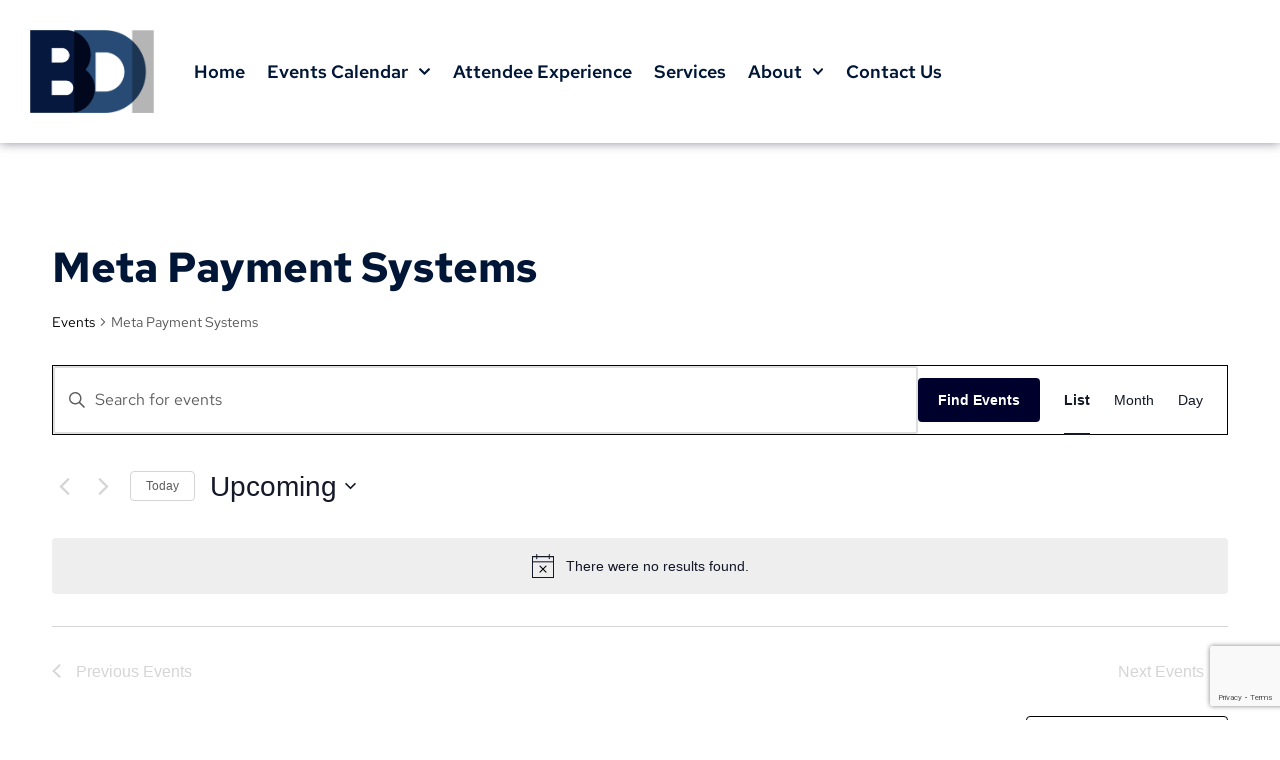

--- FILE ---
content_type: text/html; charset=utf-8
request_url: https://www.google.com/recaptcha/api2/anchor?ar=1&k=6LeR6OEUAAAAAKCyk_QMdNEEs5_mPFG4x_NSBZII&co=aHR0cHM6Ly9iZGlvbmxpbmUuY29tOjQ0Mw..&hl=en&v=PoyoqOPhxBO7pBk68S4YbpHZ&size=invisible&anchor-ms=20000&execute-ms=30000&cb=jna5w12nk5yl
body_size: 49162
content:
<!DOCTYPE HTML><html dir="ltr" lang="en"><head><meta http-equiv="Content-Type" content="text/html; charset=UTF-8">
<meta http-equiv="X-UA-Compatible" content="IE=edge">
<title>reCAPTCHA</title>
<style type="text/css">
/* cyrillic-ext */
@font-face {
  font-family: 'Roboto';
  font-style: normal;
  font-weight: 400;
  font-stretch: 100%;
  src: url(//fonts.gstatic.com/s/roboto/v48/KFO7CnqEu92Fr1ME7kSn66aGLdTylUAMa3GUBHMdazTgWw.woff2) format('woff2');
  unicode-range: U+0460-052F, U+1C80-1C8A, U+20B4, U+2DE0-2DFF, U+A640-A69F, U+FE2E-FE2F;
}
/* cyrillic */
@font-face {
  font-family: 'Roboto';
  font-style: normal;
  font-weight: 400;
  font-stretch: 100%;
  src: url(//fonts.gstatic.com/s/roboto/v48/KFO7CnqEu92Fr1ME7kSn66aGLdTylUAMa3iUBHMdazTgWw.woff2) format('woff2');
  unicode-range: U+0301, U+0400-045F, U+0490-0491, U+04B0-04B1, U+2116;
}
/* greek-ext */
@font-face {
  font-family: 'Roboto';
  font-style: normal;
  font-weight: 400;
  font-stretch: 100%;
  src: url(//fonts.gstatic.com/s/roboto/v48/KFO7CnqEu92Fr1ME7kSn66aGLdTylUAMa3CUBHMdazTgWw.woff2) format('woff2');
  unicode-range: U+1F00-1FFF;
}
/* greek */
@font-face {
  font-family: 'Roboto';
  font-style: normal;
  font-weight: 400;
  font-stretch: 100%;
  src: url(//fonts.gstatic.com/s/roboto/v48/KFO7CnqEu92Fr1ME7kSn66aGLdTylUAMa3-UBHMdazTgWw.woff2) format('woff2');
  unicode-range: U+0370-0377, U+037A-037F, U+0384-038A, U+038C, U+038E-03A1, U+03A3-03FF;
}
/* math */
@font-face {
  font-family: 'Roboto';
  font-style: normal;
  font-weight: 400;
  font-stretch: 100%;
  src: url(//fonts.gstatic.com/s/roboto/v48/KFO7CnqEu92Fr1ME7kSn66aGLdTylUAMawCUBHMdazTgWw.woff2) format('woff2');
  unicode-range: U+0302-0303, U+0305, U+0307-0308, U+0310, U+0312, U+0315, U+031A, U+0326-0327, U+032C, U+032F-0330, U+0332-0333, U+0338, U+033A, U+0346, U+034D, U+0391-03A1, U+03A3-03A9, U+03B1-03C9, U+03D1, U+03D5-03D6, U+03F0-03F1, U+03F4-03F5, U+2016-2017, U+2034-2038, U+203C, U+2040, U+2043, U+2047, U+2050, U+2057, U+205F, U+2070-2071, U+2074-208E, U+2090-209C, U+20D0-20DC, U+20E1, U+20E5-20EF, U+2100-2112, U+2114-2115, U+2117-2121, U+2123-214F, U+2190, U+2192, U+2194-21AE, U+21B0-21E5, U+21F1-21F2, U+21F4-2211, U+2213-2214, U+2216-22FF, U+2308-230B, U+2310, U+2319, U+231C-2321, U+2336-237A, U+237C, U+2395, U+239B-23B7, U+23D0, U+23DC-23E1, U+2474-2475, U+25AF, U+25B3, U+25B7, U+25BD, U+25C1, U+25CA, U+25CC, U+25FB, U+266D-266F, U+27C0-27FF, U+2900-2AFF, U+2B0E-2B11, U+2B30-2B4C, U+2BFE, U+3030, U+FF5B, U+FF5D, U+1D400-1D7FF, U+1EE00-1EEFF;
}
/* symbols */
@font-face {
  font-family: 'Roboto';
  font-style: normal;
  font-weight: 400;
  font-stretch: 100%;
  src: url(//fonts.gstatic.com/s/roboto/v48/KFO7CnqEu92Fr1ME7kSn66aGLdTylUAMaxKUBHMdazTgWw.woff2) format('woff2');
  unicode-range: U+0001-000C, U+000E-001F, U+007F-009F, U+20DD-20E0, U+20E2-20E4, U+2150-218F, U+2190, U+2192, U+2194-2199, U+21AF, U+21E6-21F0, U+21F3, U+2218-2219, U+2299, U+22C4-22C6, U+2300-243F, U+2440-244A, U+2460-24FF, U+25A0-27BF, U+2800-28FF, U+2921-2922, U+2981, U+29BF, U+29EB, U+2B00-2BFF, U+4DC0-4DFF, U+FFF9-FFFB, U+10140-1018E, U+10190-1019C, U+101A0, U+101D0-101FD, U+102E0-102FB, U+10E60-10E7E, U+1D2C0-1D2D3, U+1D2E0-1D37F, U+1F000-1F0FF, U+1F100-1F1AD, U+1F1E6-1F1FF, U+1F30D-1F30F, U+1F315, U+1F31C, U+1F31E, U+1F320-1F32C, U+1F336, U+1F378, U+1F37D, U+1F382, U+1F393-1F39F, U+1F3A7-1F3A8, U+1F3AC-1F3AF, U+1F3C2, U+1F3C4-1F3C6, U+1F3CA-1F3CE, U+1F3D4-1F3E0, U+1F3ED, U+1F3F1-1F3F3, U+1F3F5-1F3F7, U+1F408, U+1F415, U+1F41F, U+1F426, U+1F43F, U+1F441-1F442, U+1F444, U+1F446-1F449, U+1F44C-1F44E, U+1F453, U+1F46A, U+1F47D, U+1F4A3, U+1F4B0, U+1F4B3, U+1F4B9, U+1F4BB, U+1F4BF, U+1F4C8-1F4CB, U+1F4D6, U+1F4DA, U+1F4DF, U+1F4E3-1F4E6, U+1F4EA-1F4ED, U+1F4F7, U+1F4F9-1F4FB, U+1F4FD-1F4FE, U+1F503, U+1F507-1F50B, U+1F50D, U+1F512-1F513, U+1F53E-1F54A, U+1F54F-1F5FA, U+1F610, U+1F650-1F67F, U+1F687, U+1F68D, U+1F691, U+1F694, U+1F698, U+1F6AD, U+1F6B2, U+1F6B9-1F6BA, U+1F6BC, U+1F6C6-1F6CF, U+1F6D3-1F6D7, U+1F6E0-1F6EA, U+1F6F0-1F6F3, U+1F6F7-1F6FC, U+1F700-1F7FF, U+1F800-1F80B, U+1F810-1F847, U+1F850-1F859, U+1F860-1F887, U+1F890-1F8AD, U+1F8B0-1F8BB, U+1F8C0-1F8C1, U+1F900-1F90B, U+1F93B, U+1F946, U+1F984, U+1F996, U+1F9E9, U+1FA00-1FA6F, U+1FA70-1FA7C, U+1FA80-1FA89, U+1FA8F-1FAC6, U+1FACE-1FADC, U+1FADF-1FAE9, U+1FAF0-1FAF8, U+1FB00-1FBFF;
}
/* vietnamese */
@font-face {
  font-family: 'Roboto';
  font-style: normal;
  font-weight: 400;
  font-stretch: 100%;
  src: url(//fonts.gstatic.com/s/roboto/v48/KFO7CnqEu92Fr1ME7kSn66aGLdTylUAMa3OUBHMdazTgWw.woff2) format('woff2');
  unicode-range: U+0102-0103, U+0110-0111, U+0128-0129, U+0168-0169, U+01A0-01A1, U+01AF-01B0, U+0300-0301, U+0303-0304, U+0308-0309, U+0323, U+0329, U+1EA0-1EF9, U+20AB;
}
/* latin-ext */
@font-face {
  font-family: 'Roboto';
  font-style: normal;
  font-weight: 400;
  font-stretch: 100%;
  src: url(//fonts.gstatic.com/s/roboto/v48/KFO7CnqEu92Fr1ME7kSn66aGLdTylUAMa3KUBHMdazTgWw.woff2) format('woff2');
  unicode-range: U+0100-02BA, U+02BD-02C5, U+02C7-02CC, U+02CE-02D7, U+02DD-02FF, U+0304, U+0308, U+0329, U+1D00-1DBF, U+1E00-1E9F, U+1EF2-1EFF, U+2020, U+20A0-20AB, U+20AD-20C0, U+2113, U+2C60-2C7F, U+A720-A7FF;
}
/* latin */
@font-face {
  font-family: 'Roboto';
  font-style: normal;
  font-weight: 400;
  font-stretch: 100%;
  src: url(//fonts.gstatic.com/s/roboto/v48/KFO7CnqEu92Fr1ME7kSn66aGLdTylUAMa3yUBHMdazQ.woff2) format('woff2');
  unicode-range: U+0000-00FF, U+0131, U+0152-0153, U+02BB-02BC, U+02C6, U+02DA, U+02DC, U+0304, U+0308, U+0329, U+2000-206F, U+20AC, U+2122, U+2191, U+2193, U+2212, U+2215, U+FEFF, U+FFFD;
}
/* cyrillic-ext */
@font-face {
  font-family: 'Roboto';
  font-style: normal;
  font-weight: 500;
  font-stretch: 100%;
  src: url(//fonts.gstatic.com/s/roboto/v48/KFO7CnqEu92Fr1ME7kSn66aGLdTylUAMa3GUBHMdazTgWw.woff2) format('woff2');
  unicode-range: U+0460-052F, U+1C80-1C8A, U+20B4, U+2DE0-2DFF, U+A640-A69F, U+FE2E-FE2F;
}
/* cyrillic */
@font-face {
  font-family: 'Roboto';
  font-style: normal;
  font-weight: 500;
  font-stretch: 100%;
  src: url(//fonts.gstatic.com/s/roboto/v48/KFO7CnqEu92Fr1ME7kSn66aGLdTylUAMa3iUBHMdazTgWw.woff2) format('woff2');
  unicode-range: U+0301, U+0400-045F, U+0490-0491, U+04B0-04B1, U+2116;
}
/* greek-ext */
@font-face {
  font-family: 'Roboto';
  font-style: normal;
  font-weight: 500;
  font-stretch: 100%;
  src: url(//fonts.gstatic.com/s/roboto/v48/KFO7CnqEu92Fr1ME7kSn66aGLdTylUAMa3CUBHMdazTgWw.woff2) format('woff2');
  unicode-range: U+1F00-1FFF;
}
/* greek */
@font-face {
  font-family: 'Roboto';
  font-style: normal;
  font-weight: 500;
  font-stretch: 100%;
  src: url(//fonts.gstatic.com/s/roboto/v48/KFO7CnqEu92Fr1ME7kSn66aGLdTylUAMa3-UBHMdazTgWw.woff2) format('woff2');
  unicode-range: U+0370-0377, U+037A-037F, U+0384-038A, U+038C, U+038E-03A1, U+03A3-03FF;
}
/* math */
@font-face {
  font-family: 'Roboto';
  font-style: normal;
  font-weight: 500;
  font-stretch: 100%;
  src: url(//fonts.gstatic.com/s/roboto/v48/KFO7CnqEu92Fr1ME7kSn66aGLdTylUAMawCUBHMdazTgWw.woff2) format('woff2');
  unicode-range: U+0302-0303, U+0305, U+0307-0308, U+0310, U+0312, U+0315, U+031A, U+0326-0327, U+032C, U+032F-0330, U+0332-0333, U+0338, U+033A, U+0346, U+034D, U+0391-03A1, U+03A3-03A9, U+03B1-03C9, U+03D1, U+03D5-03D6, U+03F0-03F1, U+03F4-03F5, U+2016-2017, U+2034-2038, U+203C, U+2040, U+2043, U+2047, U+2050, U+2057, U+205F, U+2070-2071, U+2074-208E, U+2090-209C, U+20D0-20DC, U+20E1, U+20E5-20EF, U+2100-2112, U+2114-2115, U+2117-2121, U+2123-214F, U+2190, U+2192, U+2194-21AE, U+21B0-21E5, U+21F1-21F2, U+21F4-2211, U+2213-2214, U+2216-22FF, U+2308-230B, U+2310, U+2319, U+231C-2321, U+2336-237A, U+237C, U+2395, U+239B-23B7, U+23D0, U+23DC-23E1, U+2474-2475, U+25AF, U+25B3, U+25B7, U+25BD, U+25C1, U+25CA, U+25CC, U+25FB, U+266D-266F, U+27C0-27FF, U+2900-2AFF, U+2B0E-2B11, U+2B30-2B4C, U+2BFE, U+3030, U+FF5B, U+FF5D, U+1D400-1D7FF, U+1EE00-1EEFF;
}
/* symbols */
@font-face {
  font-family: 'Roboto';
  font-style: normal;
  font-weight: 500;
  font-stretch: 100%;
  src: url(//fonts.gstatic.com/s/roboto/v48/KFO7CnqEu92Fr1ME7kSn66aGLdTylUAMaxKUBHMdazTgWw.woff2) format('woff2');
  unicode-range: U+0001-000C, U+000E-001F, U+007F-009F, U+20DD-20E0, U+20E2-20E4, U+2150-218F, U+2190, U+2192, U+2194-2199, U+21AF, U+21E6-21F0, U+21F3, U+2218-2219, U+2299, U+22C4-22C6, U+2300-243F, U+2440-244A, U+2460-24FF, U+25A0-27BF, U+2800-28FF, U+2921-2922, U+2981, U+29BF, U+29EB, U+2B00-2BFF, U+4DC0-4DFF, U+FFF9-FFFB, U+10140-1018E, U+10190-1019C, U+101A0, U+101D0-101FD, U+102E0-102FB, U+10E60-10E7E, U+1D2C0-1D2D3, U+1D2E0-1D37F, U+1F000-1F0FF, U+1F100-1F1AD, U+1F1E6-1F1FF, U+1F30D-1F30F, U+1F315, U+1F31C, U+1F31E, U+1F320-1F32C, U+1F336, U+1F378, U+1F37D, U+1F382, U+1F393-1F39F, U+1F3A7-1F3A8, U+1F3AC-1F3AF, U+1F3C2, U+1F3C4-1F3C6, U+1F3CA-1F3CE, U+1F3D4-1F3E0, U+1F3ED, U+1F3F1-1F3F3, U+1F3F5-1F3F7, U+1F408, U+1F415, U+1F41F, U+1F426, U+1F43F, U+1F441-1F442, U+1F444, U+1F446-1F449, U+1F44C-1F44E, U+1F453, U+1F46A, U+1F47D, U+1F4A3, U+1F4B0, U+1F4B3, U+1F4B9, U+1F4BB, U+1F4BF, U+1F4C8-1F4CB, U+1F4D6, U+1F4DA, U+1F4DF, U+1F4E3-1F4E6, U+1F4EA-1F4ED, U+1F4F7, U+1F4F9-1F4FB, U+1F4FD-1F4FE, U+1F503, U+1F507-1F50B, U+1F50D, U+1F512-1F513, U+1F53E-1F54A, U+1F54F-1F5FA, U+1F610, U+1F650-1F67F, U+1F687, U+1F68D, U+1F691, U+1F694, U+1F698, U+1F6AD, U+1F6B2, U+1F6B9-1F6BA, U+1F6BC, U+1F6C6-1F6CF, U+1F6D3-1F6D7, U+1F6E0-1F6EA, U+1F6F0-1F6F3, U+1F6F7-1F6FC, U+1F700-1F7FF, U+1F800-1F80B, U+1F810-1F847, U+1F850-1F859, U+1F860-1F887, U+1F890-1F8AD, U+1F8B0-1F8BB, U+1F8C0-1F8C1, U+1F900-1F90B, U+1F93B, U+1F946, U+1F984, U+1F996, U+1F9E9, U+1FA00-1FA6F, U+1FA70-1FA7C, U+1FA80-1FA89, U+1FA8F-1FAC6, U+1FACE-1FADC, U+1FADF-1FAE9, U+1FAF0-1FAF8, U+1FB00-1FBFF;
}
/* vietnamese */
@font-face {
  font-family: 'Roboto';
  font-style: normal;
  font-weight: 500;
  font-stretch: 100%;
  src: url(//fonts.gstatic.com/s/roboto/v48/KFO7CnqEu92Fr1ME7kSn66aGLdTylUAMa3OUBHMdazTgWw.woff2) format('woff2');
  unicode-range: U+0102-0103, U+0110-0111, U+0128-0129, U+0168-0169, U+01A0-01A1, U+01AF-01B0, U+0300-0301, U+0303-0304, U+0308-0309, U+0323, U+0329, U+1EA0-1EF9, U+20AB;
}
/* latin-ext */
@font-face {
  font-family: 'Roboto';
  font-style: normal;
  font-weight: 500;
  font-stretch: 100%;
  src: url(//fonts.gstatic.com/s/roboto/v48/KFO7CnqEu92Fr1ME7kSn66aGLdTylUAMa3KUBHMdazTgWw.woff2) format('woff2');
  unicode-range: U+0100-02BA, U+02BD-02C5, U+02C7-02CC, U+02CE-02D7, U+02DD-02FF, U+0304, U+0308, U+0329, U+1D00-1DBF, U+1E00-1E9F, U+1EF2-1EFF, U+2020, U+20A0-20AB, U+20AD-20C0, U+2113, U+2C60-2C7F, U+A720-A7FF;
}
/* latin */
@font-face {
  font-family: 'Roboto';
  font-style: normal;
  font-weight: 500;
  font-stretch: 100%;
  src: url(//fonts.gstatic.com/s/roboto/v48/KFO7CnqEu92Fr1ME7kSn66aGLdTylUAMa3yUBHMdazQ.woff2) format('woff2');
  unicode-range: U+0000-00FF, U+0131, U+0152-0153, U+02BB-02BC, U+02C6, U+02DA, U+02DC, U+0304, U+0308, U+0329, U+2000-206F, U+20AC, U+2122, U+2191, U+2193, U+2212, U+2215, U+FEFF, U+FFFD;
}
/* cyrillic-ext */
@font-face {
  font-family: 'Roboto';
  font-style: normal;
  font-weight: 900;
  font-stretch: 100%;
  src: url(//fonts.gstatic.com/s/roboto/v48/KFO7CnqEu92Fr1ME7kSn66aGLdTylUAMa3GUBHMdazTgWw.woff2) format('woff2');
  unicode-range: U+0460-052F, U+1C80-1C8A, U+20B4, U+2DE0-2DFF, U+A640-A69F, U+FE2E-FE2F;
}
/* cyrillic */
@font-face {
  font-family: 'Roboto';
  font-style: normal;
  font-weight: 900;
  font-stretch: 100%;
  src: url(//fonts.gstatic.com/s/roboto/v48/KFO7CnqEu92Fr1ME7kSn66aGLdTylUAMa3iUBHMdazTgWw.woff2) format('woff2');
  unicode-range: U+0301, U+0400-045F, U+0490-0491, U+04B0-04B1, U+2116;
}
/* greek-ext */
@font-face {
  font-family: 'Roboto';
  font-style: normal;
  font-weight: 900;
  font-stretch: 100%;
  src: url(//fonts.gstatic.com/s/roboto/v48/KFO7CnqEu92Fr1ME7kSn66aGLdTylUAMa3CUBHMdazTgWw.woff2) format('woff2');
  unicode-range: U+1F00-1FFF;
}
/* greek */
@font-face {
  font-family: 'Roboto';
  font-style: normal;
  font-weight: 900;
  font-stretch: 100%;
  src: url(//fonts.gstatic.com/s/roboto/v48/KFO7CnqEu92Fr1ME7kSn66aGLdTylUAMa3-UBHMdazTgWw.woff2) format('woff2');
  unicode-range: U+0370-0377, U+037A-037F, U+0384-038A, U+038C, U+038E-03A1, U+03A3-03FF;
}
/* math */
@font-face {
  font-family: 'Roboto';
  font-style: normal;
  font-weight: 900;
  font-stretch: 100%;
  src: url(//fonts.gstatic.com/s/roboto/v48/KFO7CnqEu92Fr1ME7kSn66aGLdTylUAMawCUBHMdazTgWw.woff2) format('woff2');
  unicode-range: U+0302-0303, U+0305, U+0307-0308, U+0310, U+0312, U+0315, U+031A, U+0326-0327, U+032C, U+032F-0330, U+0332-0333, U+0338, U+033A, U+0346, U+034D, U+0391-03A1, U+03A3-03A9, U+03B1-03C9, U+03D1, U+03D5-03D6, U+03F0-03F1, U+03F4-03F5, U+2016-2017, U+2034-2038, U+203C, U+2040, U+2043, U+2047, U+2050, U+2057, U+205F, U+2070-2071, U+2074-208E, U+2090-209C, U+20D0-20DC, U+20E1, U+20E5-20EF, U+2100-2112, U+2114-2115, U+2117-2121, U+2123-214F, U+2190, U+2192, U+2194-21AE, U+21B0-21E5, U+21F1-21F2, U+21F4-2211, U+2213-2214, U+2216-22FF, U+2308-230B, U+2310, U+2319, U+231C-2321, U+2336-237A, U+237C, U+2395, U+239B-23B7, U+23D0, U+23DC-23E1, U+2474-2475, U+25AF, U+25B3, U+25B7, U+25BD, U+25C1, U+25CA, U+25CC, U+25FB, U+266D-266F, U+27C0-27FF, U+2900-2AFF, U+2B0E-2B11, U+2B30-2B4C, U+2BFE, U+3030, U+FF5B, U+FF5D, U+1D400-1D7FF, U+1EE00-1EEFF;
}
/* symbols */
@font-face {
  font-family: 'Roboto';
  font-style: normal;
  font-weight: 900;
  font-stretch: 100%;
  src: url(//fonts.gstatic.com/s/roboto/v48/KFO7CnqEu92Fr1ME7kSn66aGLdTylUAMaxKUBHMdazTgWw.woff2) format('woff2');
  unicode-range: U+0001-000C, U+000E-001F, U+007F-009F, U+20DD-20E0, U+20E2-20E4, U+2150-218F, U+2190, U+2192, U+2194-2199, U+21AF, U+21E6-21F0, U+21F3, U+2218-2219, U+2299, U+22C4-22C6, U+2300-243F, U+2440-244A, U+2460-24FF, U+25A0-27BF, U+2800-28FF, U+2921-2922, U+2981, U+29BF, U+29EB, U+2B00-2BFF, U+4DC0-4DFF, U+FFF9-FFFB, U+10140-1018E, U+10190-1019C, U+101A0, U+101D0-101FD, U+102E0-102FB, U+10E60-10E7E, U+1D2C0-1D2D3, U+1D2E0-1D37F, U+1F000-1F0FF, U+1F100-1F1AD, U+1F1E6-1F1FF, U+1F30D-1F30F, U+1F315, U+1F31C, U+1F31E, U+1F320-1F32C, U+1F336, U+1F378, U+1F37D, U+1F382, U+1F393-1F39F, U+1F3A7-1F3A8, U+1F3AC-1F3AF, U+1F3C2, U+1F3C4-1F3C6, U+1F3CA-1F3CE, U+1F3D4-1F3E0, U+1F3ED, U+1F3F1-1F3F3, U+1F3F5-1F3F7, U+1F408, U+1F415, U+1F41F, U+1F426, U+1F43F, U+1F441-1F442, U+1F444, U+1F446-1F449, U+1F44C-1F44E, U+1F453, U+1F46A, U+1F47D, U+1F4A3, U+1F4B0, U+1F4B3, U+1F4B9, U+1F4BB, U+1F4BF, U+1F4C8-1F4CB, U+1F4D6, U+1F4DA, U+1F4DF, U+1F4E3-1F4E6, U+1F4EA-1F4ED, U+1F4F7, U+1F4F9-1F4FB, U+1F4FD-1F4FE, U+1F503, U+1F507-1F50B, U+1F50D, U+1F512-1F513, U+1F53E-1F54A, U+1F54F-1F5FA, U+1F610, U+1F650-1F67F, U+1F687, U+1F68D, U+1F691, U+1F694, U+1F698, U+1F6AD, U+1F6B2, U+1F6B9-1F6BA, U+1F6BC, U+1F6C6-1F6CF, U+1F6D3-1F6D7, U+1F6E0-1F6EA, U+1F6F0-1F6F3, U+1F6F7-1F6FC, U+1F700-1F7FF, U+1F800-1F80B, U+1F810-1F847, U+1F850-1F859, U+1F860-1F887, U+1F890-1F8AD, U+1F8B0-1F8BB, U+1F8C0-1F8C1, U+1F900-1F90B, U+1F93B, U+1F946, U+1F984, U+1F996, U+1F9E9, U+1FA00-1FA6F, U+1FA70-1FA7C, U+1FA80-1FA89, U+1FA8F-1FAC6, U+1FACE-1FADC, U+1FADF-1FAE9, U+1FAF0-1FAF8, U+1FB00-1FBFF;
}
/* vietnamese */
@font-face {
  font-family: 'Roboto';
  font-style: normal;
  font-weight: 900;
  font-stretch: 100%;
  src: url(//fonts.gstatic.com/s/roboto/v48/KFO7CnqEu92Fr1ME7kSn66aGLdTylUAMa3OUBHMdazTgWw.woff2) format('woff2');
  unicode-range: U+0102-0103, U+0110-0111, U+0128-0129, U+0168-0169, U+01A0-01A1, U+01AF-01B0, U+0300-0301, U+0303-0304, U+0308-0309, U+0323, U+0329, U+1EA0-1EF9, U+20AB;
}
/* latin-ext */
@font-face {
  font-family: 'Roboto';
  font-style: normal;
  font-weight: 900;
  font-stretch: 100%;
  src: url(//fonts.gstatic.com/s/roboto/v48/KFO7CnqEu92Fr1ME7kSn66aGLdTylUAMa3KUBHMdazTgWw.woff2) format('woff2');
  unicode-range: U+0100-02BA, U+02BD-02C5, U+02C7-02CC, U+02CE-02D7, U+02DD-02FF, U+0304, U+0308, U+0329, U+1D00-1DBF, U+1E00-1E9F, U+1EF2-1EFF, U+2020, U+20A0-20AB, U+20AD-20C0, U+2113, U+2C60-2C7F, U+A720-A7FF;
}
/* latin */
@font-face {
  font-family: 'Roboto';
  font-style: normal;
  font-weight: 900;
  font-stretch: 100%;
  src: url(//fonts.gstatic.com/s/roboto/v48/KFO7CnqEu92Fr1ME7kSn66aGLdTylUAMa3yUBHMdazQ.woff2) format('woff2');
  unicode-range: U+0000-00FF, U+0131, U+0152-0153, U+02BB-02BC, U+02C6, U+02DA, U+02DC, U+0304, U+0308, U+0329, U+2000-206F, U+20AC, U+2122, U+2191, U+2193, U+2212, U+2215, U+FEFF, U+FFFD;
}

</style>
<link rel="stylesheet" type="text/css" href="https://www.gstatic.com/recaptcha/releases/PoyoqOPhxBO7pBk68S4YbpHZ/styles__ltr.css">
<script nonce="DYVm0H-GTJRL2buhGz6LzA" type="text/javascript">window['__recaptcha_api'] = 'https://www.google.com/recaptcha/api2/';</script>
<script type="text/javascript" src="https://www.gstatic.com/recaptcha/releases/PoyoqOPhxBO7pBk68S4YbpHZ/recaptcha__en.js" nonce="DYVm0H-GTJRL2buhGz6LzA">
      
    </script></head>
<body><div id="rc-anchor-alert" class="rc-anchor-alert"></div>
<input type="hidden" id="recaptcha-token" value="[base64]">
<script type="text/javascript" nonce="DYVm0H-GTJRL2buhGz6LzA">
      recaptcha.anchor.Main.init("[\x22ainput\x22,[\x22bgdata\x22,\x22\x22,\[base64]/[base64]/MjU1Ong/[base64]/[base64]/[base64]/[base64]/[base64]/[base64]/[base64]/[base64]/[base64]/[base64]/[base64]/[base64]/[base64]/[base64]/[base64]\\u003d\x22,\[base64]\x22,\x22wrzCk8KwwpjDuRtKw68Hw6fCg8K2wrcQcMO/w77CqivCnUvDnsKsw6VWXMKXwqgsw4zDksKUwqrCpBTCsjEHNcOQwr9rSMKIKcKVVjtdfGxzw4LDu8K0QW4MS8Ovwp01w4oww6ksJj5Abi0AK8KkdMOHwpDDksKdwp/ChXXDpcOXJsKnH8KxE8KXw5LDicK1w5bCoT7CrAo7NVlUSl/[base64]/wpEgw51nbSRWeUHDqHTDi8OAdidlwq4FXAfCjWAmVMKUI8O2w7rCnyzCoMK8wo/CgcOjcsOBfiXCkhpLw63DjHzDucOEw48pwrHDpcKzDBTDrxo8wozDsS5sfg3DosOGwpccw43DoCBeLMK9w452wrvDq8Kyw7vDu3Iyw5fCo8KawphrwrR/KMO6w7/CkcKkIsOdMsKYwr7CrcKzw6NHw5TCtcKtw498R8K2ecOxFsOXw6rCj2LCtcOPJCjDqE/CulorwpzCnMKOHcOnwoUawqwqMmsCwo4VAcK2w5AdNnk3wpEVwoPDk0jCqcKRCmwtw7PCtzpgN8Owwq/DkcOwwqTCtFvDvsKBTAlVwqnDnVRXIsO6wr5QwpXCs8OLw5l8w4dXwp3CsUR8fCvCmcOOOhZEw4DCnsKuLzxuwq7CvFjCnh4OOgDCr3wBAwrCrVvCvCdeIm3CjsOsw5DCpQrCqFceG8O2w6c6FcOUwrgsw4PCkMOgDBFTwoLCrV/CjyvDoHTCnyEQUcOdE8Oxwqsqw7/DuA54wqbChMKQw5bCjAHCvgJCPgrClsODw6gYM2BeE8KJw63DtCXDhBdbZQnDiMKWw4LChMOtaMOMw6fCtjkzw5B9eGMjAFDDkMOmQsKow75Uw5rCshfDkVvDg1hYR8K8WXkGUkBxXcKNNcOyw7DCsDvCisKow7RfwobDoyrDjsObesO1HcOAFUhcfl0/w6A5SWzCtMK/[base64]/CmsKlw6JSwq3CgMOnd8OcEsOew5hwwp01w58EUEDDtsOmQsOCw7FPw4BCwpEZG3V8w6xvw4VBI8OvKWBGwpjDm8OXw67DpsOrZTrDigPDkg3DpUfClcKBMMO1Mg/DicKUCcKnw61XDAzDqHDDgD3CjyITwp7CgmxBwrbCq8OawrFQwo9bFXDDvcK/wookOVwnasK9wqrCjMKtdsO9KsKFwqgIKMO9w6bDnsKTJkVaw4nCqAZjUE1mw73Cu8OmT8ObQSHCvGN4wq5nEHbCjsOhw79HSw5YM8OKwocNdsKzB8KuwqRFw7dxXj/[base64]/CiyNwfVcTwrPDhlLCujRwdX4Rd14zAsKsw5Q3Wh7CsMK0wo13wqEUHsOnLMKoUDYXB8OAwqR2wo52w7DCr8OTXMOsO37Dv8OZb8K5wrPCjzVOwpzDnxLCvxHCncOgw7jDj8Ojwqchw7MdExQTwp8tJwMjwqrCo8OPFMKGwojCpsKuw41VH8K6AGtGw4dhPcOEw4Q/w5djRMK7w7QEw5cGwobCjcO9BgLDhRDCmsOXw7PCpHt9GMO+wq/DrSQ3OXPDvXcwwrMZBsOhwrpuGGrCmsKACBM3w6MgaMOLw7TDqsKWA8Ova8Kgw6bDpcKBRBFNwpsdZMK1T8OQwrXDjXHCucO6w5PCuQkLQcO/JhTCuSQ/w5VRWn97wrTCo3ljw7/Ck8Otw6YJcsKEwqfDucKcEMOjworDt8OywpLCuxjCn1BoambDgsKqL0VawoPDj8K8wpl8w4zDlcOkwqvCj2VuXEkBwo0CwrTCuwwOw4Y2w6EYw5bDpMOQZMKqWcOLwrDCiMK0wq7CrVhiw57Cs8O/cio5GsKBDRHDvRrCqyjCqsKdeMKJw7XDu8OeaFPCicKHw7kPMMK9w7XDvmLCpMKkZH7DvXnCsirDkFfDvcOrw5pww7LCjBrCl30bwpw8w7R9A8K8UMObw558woJwwpnCrH/DmEcuw4jDqArChVTDvxUMwrLDoMKQw4R1bQHDoSzCqsOow44dw77Dm8KrwqLCsmrChsOAwpfDgsOhw5YWICPCh1rDjjsrTmnDs0QJw7Myw6fClVTCr2jCi8K3woDCpyoCwoTCn8KbwrEHaMOYwp9rYG/[base64]/DkcK4U1LChcOYc8O7w7U7DkDDo1osQFXDlMK0ZsO1wqp6wpFeA3hnw7XDucK2WcKawrp+wqPCksKWasOMRyQiwowjMMKJwrXCpxPCrMO+ZMO+X3zDoCdxLcO5wpYOw6bCh8O1JUlEdXhLw6Yiwro1NMK4w4AawpLDu0JYw5nCmnpMwrTCqjNwYsOlw4DDtcKjwr/DsjpPJxvCicKCchNPcMKXGT/CmVvDpsOlalbChgI8H37DlznCmsObwpnDgcOpMXLDlAxOwo/DnQs6wqvCmMKHwoJ6w7PDshFHaQ/DoMOlwrR6E8OCw7PDpVfDuMOacRbCt0NkwqPCt8KZwpQHwpsGE8KMFm1/AMKMwrktbsOAVsOTwrzCoMO1w5/CrAkMGsKuc8KicDPCvF5jwqwlwqM1SMOQwqzCognDtUB8RcOwFsKvw7hIDjMuWwUtUsKBwrHDkCnDj8OwwqLCgzUdFiw3QQl9w7UWw4nDg3R/[base64]/DjsOAwq01JRc0JMO9UGlew5gGw71bV8Kcw7ldVWDCgsO/w5/DrcOCcsOxwoALcE/[base64]/DhsKIwq4BesKbw7UeBnhCJXbDrsKea8KSXsO/BQBRwoVwEsK5QExowqAew6gew6nDmsOYwrsCfR7DqMKkw5PDmQ98Ek97d8KhYW/[base64]/CvUXCmMKKUMKdwoDCjCVPwrLCrEthcMKTaU4iwq5gw7AMwppxwrFpTcOFIsOXcsOiMsOwLMOww5TDsgnClGDCisOWwoPDgsOXLHzDl00awq3CmsKJwq7DjcK4TyNGwpt3wrjDhxsjHcOjwpvCiTc/wpdKw7UeVcOEwqnDjnsVCmlaN8KMI8Onw7c+HMOyBSvDjMKwZcOKGcKZw6oXRMOjPcK2wp9DFi/DpwTCghs5w7I/[base64]/Ci2XDmR4TX8OQw5onwrF2wot6w7ljwrFsw7BCDF88w4R7w7JWSELDu8OZL8KERMObDMKpTsKFeFfDnC8Ew75lUyTCncOrB1cqfsOxURDCjcKJcsOcwoPCu8KHSQzDjMKnCxXCh8O/w5fCpsOtwqUwRsK2wpAaBDzClizCqmfCpMOyQ8K3OMOmfldfwq7Dlg0uw5fCpjUPZcOHw5MRJXgrw5nDjcOkGMKWGDANV1fDssKuw7BHw6rDmHTCr2nCmCPDk3F0wprDgsOew5sIAcOAw4/CicOHw6cfe8KewqrCpcKcYMOvZsO/[base64]/SMKFwoU7w7Qnwr8odsKlw5Mbw65cdcOOfMOiw6Eew6PCmE/CqMOIw4rDusOUTx8VTMKuby/Ct8OpwoVBwoXDl8OdNMKjwpHCl8O8wqYiZsKQw6onSx/DlzQaUsKkw5HDr8OFwoQxGV3DrSfDscOhREvDp29VGcK7eWvCnMORFcOWQsOtw6xgYsOow6XCu8KNwpnDrHgcDAnDrVgyw4o3wocBbsKjw6DDtMKkwrpjw5LCv3tew5zCk8O7w6nDkTE1w5dGwpUJRsK+w7PDpH3CrAbCvsKcb8Kywp/[base64]/Dn8KhM8K3IsOqwqbDrS3CksOlYMKMworCh8KoL8OLwoozw7/DjhF8U8KuwrdUEyjCvDrDucKMwqzDgsKhw7Zowp7DhVVjMMOmw7JRwoxPw59aw5rCicKRCcKgwrvDrcO+Zz8xECbDoVJZLMKLwqgBV3AaYBjDqVnDscKIw68tMcKHwq4SYsK6w5vDjMKfB8K5wrd1w5h/worCqHTCsyjDkcO8HMK9bsO2wqTDkk1lQkkXwqDChMO7fMOdwqsCKsO0RjHCmMKOwpnCiB3CiMKEw6bCicO2P8OnXhFXXcKvGgYswpBew7/Cohh0wqgSwrBAahPCrsK3w7J5TMK/wpLCvHtZScOSw4bDu1LCgwMzw48owrIMAsKiDlINwoTCtsOoE11Bw4shw77DtBVFw63CuQMfcBPDqREffsKEw5HDm11tG8OmaQoOTsO9LCsQw4HDncKFHwPDo8O2wpfDmxImworDrMOLw4o7w7zCvcOzAsOTHA1gwonCkw/[base64]/Cv29hw5/CrcONwqTDql7CtsObw4rDm0vDlzLCsT3DgMOvQVHChDLDhcO3wo3CucKLNMK3a8KGDMO7PcONw43Cm8O8wpXClFodEWcbXDQRR8K7PMO9w6/DssO0wplJwpTDs3UHJMKRTXFCJcOcYHVrw7h3woF4N8OWUMOkF8KVVsO7HsKsw78uelfDkcK/w7YtS8K1wo13w73DjHjDo8O4w4zCkMKyw6HDi8Oyw4snwpRTWMOjwpdSfgjDn8OaKMKkwogkwp/CrH/CoMKqw7DDuA7Cs8KqSg8gw6XDthMrcWZJITMbdj50w5DDgH1bPcO8X8KfIBI2PMKSw5PDvWl3K1/[base64]/Cs8KaN8Odw7HDqXpowpbCmsKLwr5jZxnChMO5N8KYwq3CvHvClzQ8wr0OwqgDwpVLOgbChlkAwoPCl8KjRcKwNmTClcKFwp8Xw5/CvCwewrtQBCTCgS/[base64]/wprDgMOxJsKSw4LCmMOqwpMJbWHDv8KQw4LCscOOHS9aw57CscK8F2/DuMOpwprCv8Oaw6zCssKtw4ATw5zCkMKoTMOCWsO3QSPDlEnCiMKDTAnCssOOwoHDj8K2DxwNCicIw61lw6duw65lw41mAl3Dl0zDvhfDg1MDV8KICTYQw5IJwrfDmG/CssOMwqJ1b8KITj3DhS/ClsKFTF3Cg2TCszYyX8OwW1o/WnjDjcOAw50+wrIsW8Oew6vCgHnDqMOxw6oOwqXCul/DuDdkMTDColpJVMKzD8OlB8OIVcK3C8O7ZjnDssKqb8Krw7rDksK4e8Klw6luW3vDuSDCkj7CtMO6wqhnBmXDhz/[base64]/DsMKCwqfClMOiDMK3c8OewpgsG8OsfMK7w40CI1rDh1XCgsKgw5/CnQUaA8KCwpseRXFOR2JwwqvCkEnCpGUMDVrDr2zDkMKFw6PDoMOiw7fCmV1twqPDqlHDvMOow4XDgEpJw6kaEcOWw4/DlXYqwpzDs8K4w7FbwqLDilzDnmjDsHbCusOBwo7DpSXDusKVfsOUXybDrsOqc8OtGHl2Z8K5e8KUw7nDl8K1KcOYwq7DjMO4TMOew6Ziw5/DkcKQwrNtFnjCvcOzw4tCZsO/fGvDvMO6AgDCjRcAX8OPMkrDnysQCsOaFsO5bcK2bGo8USEuw4fDj1Aowo4TIMOJw6jCkMOyw7Fjwq9UwqXCpMKeecOlw6YxNjTDoMOsOcOwwr46w6sww6/DhMORwoEQwrTDp8Kkw613w6vCucKNwpHChsKTw6RfaHDDtsOeGMOdwp/DnVg1wpXDjEpQw4YEw4E8HMKuw4owwqlsw63CtjFew4zCt8KHdl7CuCEULxMhw5xyDsKNcwshw4Nuw7rDhsOTNcK6ZsOSZVrDs8KMfRTCjcK+JVIWEcO+w7bDiTnDlkMVEsKjT3vCvsKef2YWbsKJw4bDusKFKktDw5nDgAnDhcOGwqjCk8Oawo8PwqjDqUU/w44Mw5tmw4slKRvCv8K9w7oowrshCXETw7MaFMKTw6DDijlLOsODCcKaCsK2w4fDvcOsHMKgBsKvw4zCqQnDvFrCnRHCk8KgwoTCk8KoYWjCr0w9eMOPw7rDnXJlXFpYYTgXUsO2wpcIHjMEAX19w543w4oCwotrDcKOw54tKMOiw5U/woHDqsO8HzMlPxjCqgVow6PClMKqMWAqwopMNcOOw6TCvULDvxUnw5wTOMOhB8KUDg7DuTnDvsOmwpXDh8K9UhoGcGpbw6o4w44/[base64]/CiMOEwqgJEiHDqcKHVcKbYBvCmycgwofDvSTClSR3wr7CqcKWL8KhGR/CrcKNwpY8BsKWw6TDtQB/wosZM8OPEsOSw5HDgcOUHMKawp5SIMKUPsOhOTZowpTDiQzDrCbDkgrCnFvCnHp/WEBRXwlfwqPDvsOMwpFHUMKySsOWw73Cm1zDp8KJwosJGsK+WH9Mw5o/w6QqMMO+Cikkwr1zJMOuUsObbT7CpEpvTMOiITrCqzxUBsKrbMOVwo4RHMKldMOtZcOmw4IoD1AQaAvCm0TCkhbDq31xLQPDhcKxwqvDn8KDIRnClDnCisO4w5zDgivCmcO/woh+XS/Cl1MuGEPCp8KGWn5pw7DCiMKEUFNAZcKpQkHDocKMXkfDmcK6wrZdAH1FMsKRPMK1ME9zdXrDgH7CkAI1w4HCisKlwrNIWS7Cr1ZWGMONwpnClHbCnCXCocKhQ8OxwpZbQ8OyCUtUw6Z4A8OLMy1dwr3DpTY3cXt/w7HDpxE4wqgXwr4ufnNRVsKbwqA+w6FCVsOww4AhE8OOX8KfJlnDtsOAWFB/w6fCqcK+ZgEMbgLDq8Kpwql9IRVmw7EAw7fCncKnfcO0wrguwpTDsQTClMKPwrjCusKiXsKWA8OYwobClcO+asKndsO1wqHDpB7Cu3zCvUcITinDncKCwqzDnC/[base64]/DtcKzSSBWw43Cp8K4w5EKfcO5ZQIxw68JbWDDjsOjw4J/WcO/aAVLw7fCv1l5fktUA8ORw77DgXBOw68NesK2ZMORwojDmU3CoAXCtsOEeMOEYDfClcK0wpLDoGsnwot1w4k7MsKOwrllTRvCn2M6SBtpS8OBwpnDuikufAcOwo7Co8KDDsOMwojDnCfCin/Cq8OEwq9RbB1iw4c2P8KbN8Okw7DDpgY1fMKqwo5BcsOAwo3DhBPDt13ClUYIUcKgw4oqwr9ywpBaTHLCmsOgC3kCM8KxVnsOwo4AElLCpcKrwqk5Q8OOwpgBwqnDrMKaw6M9w5rChz/[base64]/DuWN0w7LCngbDjQLDgMO5wq8HWWLCn8OkQSt1wqUZwqNqw5PCncKJelhmwrTCjsKjw74QbW/DmcORw77ClkVhw6HCnsKsJzA1Z8ODNMOrw5jClB3DrcOOwoPCh8KNAMOsacKQIsOvwpbCgmXDqjFawrjCimZnJD9ewpw7LUMrwrXDiGbDs8KmJcO9XsO+V8OlwojCvcKhZsOxwonDoMOwY8OpwqHDnsKtfh/DkxfCvlvDo1Alfgckw5XDqz3Cu8KUw5DCqcOhw7N4NMKTwp1ePQ5Bwqlbw5J8wqrDuWFJwrvCuBcIFMOUwpDCrcOETlzCkMO3H8OEAMO+FxcoXzzCh8KebMKvwqd1w57CkiUuwqogw5PChsKuQGNJYiIFwr/Dq1/Ct37Dr33DqcOyJsKWw4nDhhfDicK+ZhDDnBppw5E+R8KnwrXDrsOHFcO7w7/CqMK/X0LCgX3CswDCtHPDjiogw4YnHcO/XsKHw5UgfsK/woDCgcO9w5RRHA/DoMOZFBFeIcO/OMOQaC7DmnLDk8O2wq03N3PDgzg/wr5HSMOXSBwqw7/Cr8KQMcOywqvDigN/M8O1R2c2KMKTRB3CncKfR3vDvMKzwod7e8KVw4LDs8OYBVk0PjLDh25vOMKcXy/[base64]/w5MdGHrDucKBw67CpB1Da8KewrJIw68Ww7sfwqHDjHMMHWLDiFHDrsOHYcO/wqlxwoDDgMOWw4/DtMOPEFVSaEnCk1YPwpvDgRUGOMKmE8Krw5XChMO3wpPDnsOCwrJoZMKywqTCocKhAcK0w4okaMKmw7nCpcOIWcOPERfCtDjDhsO3w6gae0E3QMKRw5zCvcKkwrNKwqZcw7k1wpRowoQTw6JuB8KlFF8+wqvCncOiwqHCiMKgTxAbwqjCnMOqw5tJZyXCicOwwoI/WsKkdQdJCcKPJDw1w71zKcOHFgd6RsKuwptxCMKwdDPCsEQaw617wr7DksO/w4/CknXCtsK3B8K+wr7CnsKseS7DgcKDwofCikfCs3sBw4vDrCopw6JlYxnCtsKfw4LDokrCqmvCmcOPwrJCw6JLw40iwrgMwrPDvjY4JMOPcMKrw4DCnDhXw4pawpQ5AMOBwrbCijLCmMOAEsKmY8Kdw4XDnVfDtSh/[base64]/DmyjChTkfw7ZUBgfDk8Oyw6nDt8OWMXvDuhLCn8KYwrnDs2I3esKzwo5Mw4/Drn/DsMKLwqtJw6wtb0/Dmz8aZzPCncO3ZcOqOsK3w67DsAolJMOjwpYhwrvCjXA7bMOLwpU/wozCg8Kzw7ZdwrceFiR0w6kcGjfCt8Kuwq0SwrPDpBouwpkkTgNkdlfDpGJAwrrDp8K6d8KbKsOEfBnDvcKCw6fDtcO6w41MwppNEgjCuDbDoypiwpXDuU4KEDvDnHNgUx0XwozDvcOow7Zrw7LCu8O2LMOwHMKmPcKqFhNewrrDn2bDhwnDiQ/DqmLCvMKlZMOqc3EgA0gRL8O0w6JKw6pKfsK8wovDlH0lKDQkw7nCiB02JzfCtSZgwrDCkBkCU8K7Z8Kqw4HDn01Mw5kow6TCtMKRwqjCjxMWwodzw49vwovDuQYCw4saHwMzwrguN8KXw6fDtAEjw44UHcO3wqHCrcOswovChUZ9c3gJSgzCq8K/[base64]/w4PDjVxCE0kGwqIGFcOyI0cAJsKfQ8OuHWlGwr7Do8K3wpMrKmPCsxHCg2TDl1V4IB/CjTDCrsKwf8OlwoUxEhY8w7EjNQrCj3xlIH1WBjJrGSY1wrdPwpZTw5oYNMKOCcOuV17CpBUIDirCqMKrwqPDuMO5wohQUsOcGkTCv1nDgxBTwoFNcsOzUyVvw7cFwobDs8O8wptxVkEhw4U9Q33DmMK/WT8cYVZ4RltiThApwr9zw5TCkCMbw7Umw7gywqwGw4kxw4ILwqAxw5XDmArCnzxlw7rDnRwRDB4/T3s7wp18MUtQdGjCn8OOw6PDpE7DtUjDvx3CiGE5IW9TccOiw53DgAdZeMOww55Yw6TDgsKDw7BmwpxlA8OYHMK5eCLCkcKbwoQrMcKXwoN8w5jCqjjDqMOnIhjCrkcpewHDusOqecKQwpkRw5rCkcO8w4/CgcKJQ8O/woVKw5LCpCrCp8OkwqbDlMOewopBwqUNe0ASwq8vDsK1HsOBwqVuw4nDpMOlwr8LCQzDnMOMw5vCil3Dm8KFIMOLwqnDtMOxw4jDuMKfw7DDmCwqJFgfGsORaSTDih/Ci1cscVx7cMORw5/[base64]/DoVxMfFbCu3/CocO3QGoPw4/Co8OzwqAKwq3DkH3CmkTCn3rDoloIPi7Cp8KLw6hIcsOYSyZww5xJw7o4w73CqVIGRcKew67DgsKBw73DrcKzFsOrLMOIAcO+SsKRGMKaw7DCpsOheMOEXG1rwrfCkcK+G8KPQMO6RGHDnxTCo8OWw4rDjsOuIS9Xw7DDkMOiwqd8w7fCgMOQwpLDr8K/G1XDlGnCizDDoVDDtcOxNVDDjCggcMKewpk1I8KDGcO1w6scwpHDqXfCkEUiw4DCosKHw4AFZMOrMhI7eMOKOlzDow/Cn8OqNQQMX8OeGx89w759RE7Cg2EbMHfCpsOgwocscEjCkH/[base64]/[base64]/[base64]/CuMKYESHDhMKUFgfDncKmBirDmMKbwqvCkC/DoxTCoMOVw55Dw6LCncKoNmbDiz/[base64]/DgEfDn3nClGh7w5YVwqzDo2d/NE7DinXCucKVw7tiwqZwHMKvw4zDg1bDl8OowqtKw7/DjMOjw5DCviHDjcKqw6ZGWMOqdA7ClMOKw4ZaZ2Jyw6NbfcO0wozCjCLDrsO0w7/DgBfCpMOWWn7DilbCmBHCtgpsGMKLRcKdZcKHeMKTwoVZF8KcEkc7wokPNsKIw6LDmhw/[base64]/wpfDpAM7w5rDqUDCsMKXcXXCvMOzbj0fw6ssw6J9w4RfaMKzeMOyCHvCqsOrP8K+XjA5d8OrwpAbw6l3FMOgTVQ2wr/CkUAgKcKFN0nDul3DusKPw5XDgncHQMKAHcKFBCfDhsKcGS7Cl8O9fVLCk8Krd2/DpMK4BTzDsVTDgTfDug3DsXPCsQ9rw6rDr8OqQ8KMwqcfwpZ/wrDCmsKjL2RvDyV9wrfDqsKcwosJwpjCvD/[base64]/wq5XPXLDjMOJwqFfLMOXRsK/[base64]/DusKmwrludTXCksKIO30SFMOjw44bw4PDssO/w4fDiGrDocKjwqvCt8KhwpYbZMKAMlDDn8KzWsKvQ8OEw6vDsBVWwrx1wpwtCsKFCRTDr8OPw6PCsHXDgMOTwonCu8OdQRZ3wpTCk8KTwqrDuVdZwqJ3KsKPw4YPKMOWw4xbw6VcHVB0fELDthtaeHRIw7t9wo/Du8OzwpPDiCcSwrcUwrROJGsyw5HDocO7XcKMVMOre8OzKSoYw5dIw4jDlAHCjyjCvXdiGsKZwqVxJMOCwrVRwr/[base64]/Dhzg3woLCs0ljw6nDkxBSeSHDhMO4SXsGZ3JzwrfDtmZkWy8awrlhNMOBwoUAU8KLwqskw5sAdMKYwo3Dt1YCwp/DjEbCpsO0bkXDkcK/XsOqa8Kew4LDs8OXLUAgw6rDmE5fA8KJwrwnOiHDgTYtw5gLH0hMw6bCqXFDwrXDp8OlTsKzwoLCuSvDr14Pw5nCigxOaDR/OkDDhh5FCMOPWF/Ci8ONwqtLPwpow6kWwpAPCUjCicK4XGNpHG8Dw5XDrsKjTRnCtHTCp3weScKVc8KVwp9tw73CuMKAwoTCn8Ofw7wlQsKnwrRMMsK6w6/CsHHCmcO0wrjCkFAUw7HCpWzCkDLCj8O4bCPDoEpKw6jCmiVlw4XCusKBw6LDm3PChMOnw4tSwrjDgE3Cv8KVDxk/w7nDjizDhcKGKsKDe8OJahzCqX8/c8KYVsO2AijCkMOrw6NPJFbDnkp1R8K0w4nDpsKcEcO6E8OhKcO0w43CjVXDojDCrMK1XsKLwqdUwrrDuzJIc2rDoTXCsnoKWhFBwrHDmHrCgMOgMH3CvMO0bsOfcMKFd2nCocO6wr/DkcKCFjzCrEDDsmwIw6nCuMKKw7rCtMOuwqduaQXCp8KiwppYG8Orw5nDqSPDocOOwprDolReVsOXwpMTM8Kkw4rCniNuCnPDjVIZw5/Du8K/[base64]/CgsKSw7gJEsK+w6vCmRfDuyfDgnBhw6RLS1kqw4RtwoUtw6EAHMKYajnDr8O/VAzDj2PDqhfDmcK7RgQgw7fCssOifRbDuMKYaMK9wr4Mc8Ojw68VFn85cxEGwoPCm8OAesOjw4bDqcOnc8Olw6RVC8OzAELChUfDk2zCpMK+wqnCiBY4wpFeG8KyEMK/UsK2RcOGQR/DksOTwoU+AU3DiA9Twq7Cvm4twqp1PXUTw7YtwoIbw4PCvMK7P8KyUjRUw5YdG8O+wqDDgsOhaUXChWIUw6E+w4DDoMOJAXLDlMOHKXPDhsKTwpHCpMOJw7/CtcKlcsOEO1jDi8ONVcKzwohmax/DkMO3wo4gZ8K/w5rDsDAyacOsUsK/wrnCncK1EBDCrMKtL8Kdw6HDjwHDgBjDqMOLKgADwr3DrcOQYygkw49ww7EWEMOZwp9wGcKnwqbDgDrCrA87F8Kkw6DCriBOwr7CgSBjw4tIw640w6M4KFvDiTbCs0DDhsOJXMKqCsKkwoXDiMKkw6AIw5LDjMKEPMO/w71yw5Z6TjMVAhoXwqTCn8KeICXDoMKbbcKBVMKgI17DpMOkwqLCtzMpTzjCk8OJV8KOw5QEcxXDpQBDw4XDvyrCjlfDm8OIbcKXTFLDtxbClTTCmsOnw6bCocKQwoDDgGMVwqTDssKXAsOVw41bc8KTasK/[base64]/CjX/CgMOaGMKNZHbCncO4w4HDjsOWHkvCsWlJwok1w6/DhV1ww4lvTTvChcOcIMOIwpjDlDFpwod+IzbCk3XDpzNaYcO1Aw/[base64]/TAbDsMODwpLDhMK7ChpJMsOTdUXCmCUNw67Cp8OSJcOww5rDghXCmjXCujXDvz/CqcK4w5/Cv8K4w6QHw7vDk2nDq8KmIDhdw5YswqnDusOEwo3Ch8OgwotGw53DnsKHLWrClz/[base64]/CssKLeMONYkzDtCF2CMOxMSMew6bCkMKicx/[base64]/Ct1NEfx17OsKMIsKGwqobwpdqbMKGLjDDnWbDpMKbC2/CjBNrM8KWwpzCoVjDv8Kjw7hJVBnClsOAwq/DnGcQw5LDmlrCg8Omw5nCkATDh1PDgMKqwohvDcOiAcK5w6xLQVPCk2cFa8OUwpoFwr/DhHvDhB7DksOdwoDDhnnDs8Kkw4zDicKqQ35uFMKNwo/DqcOPa33CnFnCmcKXRVjChcKlcsOCwpXDqFvDucOqw6rCsS4gw4YMw7/Co8K7woDCp1QIeB7DiAXDlcK4PcOXDVBNYzovc8K0wo9KwrrCumcqw6hXwpZvCEl2w74DRh7CjGnChhY8wp0Iw47CosKoJsKlK1lHwrPDrMOLDCFhwoUMwrJWYzzDl8O1w4ELZ8ObwqHDjjRyHMOpwovDg2V9wqNiC8OuQl/CknzCkMKIw7gAw7nCsMK6w7jCpMKGYy3Ck8OUwpJPa8O+w43DnEw6wpMNLDoJwrplw5rCmcOfayk9w6huw4/Dg8KBK8Kbw5Nlw4sTAsKTw7gZwprDizxTJhtJwrw4w5zCp8K6wq3CqHYswqt0w5/DtUrDpcOkwqUeV8OqHDnCkmQoX3PDvsO6C8KDw7ZvfkbCizAUdcOjw5rCucKFw5PCiMK6wqPCssOdEAnDuMKvWMK7wozCiUQcPMOGw7TClsKDwofCil7DjcOJTjcUSMOoDsKocjtuWMOAFBvCq8KDIA0Dw4kqUHJ6wq/CqcOJwpnDrMOsBRNvwrtPwphsw4fDuwEMwp0cwpfChcOWWMKLw7XCkETCu8KtOAEqVMKTw43CrT4eIwPCgn/DiwlnwrvDo8KFSjzDvSAwIMOowo7Drk/[base64]/[base64]/DjRQkMMKHZFXDucOtb23DoxfCssO/w7whw5nDj8OIwqgCVcKlw6kcw43CimrCsMO5wo0UYsOeRhLDmsKUawBLwoRuR2rDrcKjw7bDlMOhwpEjc8KAH3gqw4Elwq9qw7DDoEkpEMOGw6vDlMOiw57Cm8KxwpPDiQoKwr7Cr8O0w7M8IcK1wo8vw5HDribCqcK0wrXDt1wLw50awr7Csw/[base64]/dMObfhRTwpV9wqLDuHvDp1ovCVPDiWvDvR1Vw7IdwonCsGcYw5XDpsKmwod8AQfDuGDDo8OyNVTDlcOswokcCcOOwoTDriQkw5UwwpLClMOHw74kw5BtAGfClzoCwpNjwpLDusO0HW/CpGABfGnCq8Ouwr8CwqDCgQrDtMOSw6/Cp8KrIF11woRDw6Q8McOAVcK8w6TDv8O8wp3CnsORw6cgXhvCsT1gbndIw4lePMKew7hVwqoSwoLDtsKoYMOpATPDnFjCnFjChcOJdx8bw7rCisKWZQLDvQQtwqjCk8K3wqHDt3EewqQUAnbCqcONwodEwodQwokgw6jCrSzDvcKRWj/DnnosSjfDrsOlw6vDm8KQcHEiwofDrMO9w6BFw60XwpNBEDbCo2nDpsKdwpDDsMKyw441w57DjE3ChiRlw7/Dh8KuaXg/w60Ow5nDjmtUSsKdW8ONUMKQVsOiwqjCqU7DscO9wqHDuEUyasKpJMOnRnTDuigsVcOUCMOgwr3DoHEWeg7DjcK2wqHCnsKFwqgrDQDDrBrCh1whP3dlwp4KNcO9w63Cr8KAwoHCncOvw5DCmcK/OcK+w4gVCsKNAw4EaxrCoMOsw7Aow502wpYhfMO3woPDnxZjwqsqfCtRwp1nwoJkGcKtf8OGw5rCq8ODw7xTw4XCmMO9wrfDscOpVzbDpAXDsx4keBd9GV7ClsOLeMK8RcKFFcOHPsOuf8OQMMOzw5TDuSwvVcKGf2Iew77CkhrCjMKpw6/CvSbDvjEMw6oEwqbCoWwVwofCoMKZwrPDtm/DhlfCqT3CmxEVw7DChxZPNcKqem3DisO2MsKlw7HCiGkvWsKjM1/[base64]/DlyvDuWHCuMO5w7bCvsK2asKqwo/DlS8/wpFmw55+w4h9T8Ojw7Z2EGZoASnDj0fCh8KGw7TCvjbCncKiRzfCqcKdw6TChMKUw4XCrsKVw7Mdw50pw6tsT2YPw4QPwqJTwqrDqzTChkVgGTBJw4vDnhBJw4jDo8Kiw5nCvx9hEMKpw7JTw6XCgMKuOsO/[base64]/w4U0EnLDoMOxwrDCrkPCgAnDlcKsQmjCqC0KKQzDjsOwwoPDj8KBRMOfNUV1w6Ytw5/CrsK1w53Dsx1CSH9nXBgPwp4Swq4yw5ISasKNwrhjwrQGwoLChcKZMsKCGRdDWSPClMOZw5MTAsKnwqUqTMKaw6ZQG8OxG8ObfcOdX8KhwrnDkTzCucKISmpYWcOhw7pmwr/Cu0ZUa8KrwrZJIDPDmXk8eh5JXG/Dr8Ohw7nCjEvDm8KDw49HwpgxwqQMcMOhwot6wp4qwrjDgSNAJcKnwrgpw70Twp7ClGMKKlDCkcO6CyM5w5LDs8OIwqTClW7DiMKFDGclFFMowqoMwoHDox3Cs2xjwqh8c1XCm8KwQ8OxJMO6wr7Ds8OLwqXCnRjChk0Ww6LDnMOJwqZYOMKENlXCmcO/UFrDojJ+w65ywpoJBQHClVthw6jCnsKowr1xw5U1wrjCo2tKW8KIwrB4wodCwowVbQrCqEvDrwFiw7PCmcOow4rCg2MRwp9saTbDtRTClsKofMKvw4DDvhjCtsK3wpspw6VcwqRRFkPCg2QtKMONwogyTEPDksK/wothw5lyT8KIMMK4YBJTwpMTw4VDwr9Uw6YYwpNiwrHDqMKvTsOjWsOTw5FQTMO6BMK9wqxFw7jCuMO6w7PCtT3Dj8KgYjg+ccKrwpfDocOcNsOLwo/CkBp1wroNw6wWwonDuGnDs8O1asOyf8KhcsOCWcO4FcOgw5rDsnPDucONw7PCuUnClBfCpDTDhQDDucOWwoF5FcOjEMKlJsKQw5V1w69bwrgRw4dowoVewoQyWH5yF8K8woEKw4fDqS1oAzIhwr7CohI/[base64]/[base64]/DqCAGw51rw5bDqsKWwrTDn0rDisOHw5hFDQAsJkLDpFNwfjXDlELDshZrXcKBwrPDkEfCo3taH8Kyw5BHDsKoECrCucKEwoFzc8OLHCLCl8Kiwp/[base64]/ChMOmSMOlwol1Xx7DtmHCtkRjwp9IDjA6w71ew4vDnMOGLUjDq3LCm8OtXELCnCvDq8OPwplZwrHCrsOhdH3CtkA/HnnDssKjwp3CvMOSwqN+C8OUacKMw5xDWwYjXMOSwpQ7w6B9OEYdXRE5fMOmw5M2YS0BTjLCiMK9JsOuwqnDpEHDvMKdVT/[base64]/wrjCrSlQZcOjw4svwpDCiz3Ct8OwSsKgWcO0E1TDsz/CrMOSw6zCvj8CUcO+w6/[base64]/woQFNW1IYMKfVTXDiQbDpMOjwqI9w55hwrXClQvCmS8oDWwcEcOJw5vCt8OUw79dSk0Qw700JhfDv1UfaSEGw4hDw5B+DcK1NcKJL3/DrsOkWsKWBMKJXyvDnFdLbhAHwoUPwpxuCwQmMVVBw5bCtMOYaMOVw5XDqcOELMK6wrTCmQE3QMK/[base64]/IsOiwqLDqwtjTMO+NsOTfcOkNMOTw7nChFrCs8KtcmcgwoVpVMOSDS4EBMKtcMOew4DDusKowpLCr8OiD8OAXhNEwrrDksKIw6pqwonDs3fCisO2wpvCsFHChBfDqnFww77CshUuw7PCtA7DtTdiw63DnEbDgcO+eXTCr8OfwqteW8K2BmAZWMKww7J6w5/DrcKww5zCqE5ZLMOfw5LCnMOKwqpZw6Q/QsOvfVHCvW7DucKhwqrCqcKjwqVKwqPDjFHCvALChsK6w61YRGwZblvClHvCnQPCocKhwqPDksOBJcK6YMOwwrQCD8KNwpdGw4pkw4Bfwrl5LsKnw4DCkGLChcKHdXICB8KHwpXDoiIOwptqScOQOcK2QW/Culhpc0XDrxw8w7hFP8OtFMKrw6TCqi7CgwXCp8KALMOPwr7DpFfCqEvCt2nCjBx/[base64]/[base64]/CjcKXw5ZeeCEuw5hYw7bCusK6aMOtwq1pcsKQw7oWIcOCw6diCB/[base64]/CgmDDuUvCpDXDj8KKw4kQV8KTZSTDnR7ChMOMTMO7Q3rDg2TCoUbDsiDDnMOYJyJjwr1aw6zDuMK0w6vDtGjChsOZw7bCkcOcVinCtw7CuMO3GMKWWsOgYcKQW8Kjw7bDvcOww7NfRGjDrDzCpcOtXcKvwr3CvcOTEEEtRMOCw6FGclwbwoFkDzHCvsO4I8K/wqkTacKPw60vwpPDvMKMw6DDlcO1wp/Ct8KGZGTCuSwbwrbCkQDCiUHDn8K3A8OUwoNre8OzwpJtUsOewpdWdGBTw55NwqPDksKRw6/CqsKGYg4zDcOKw6bCgHTCsMOfYcKjw7TDh8Kpw6zCsRTDgMO8wohpPMOZCnRQOsKgBkfDkVVjXsOjM8KGwrF+NMODwrnCkgUFel8jw7gjwpPDtcO9wpXCqcKidTVYf8KVw7A6wqTCk1l+T8KEwpvCrsKgPghUGsOMw5dEwo/CusKQKEzCl0fChsKaw5Vzwq/DpMKPX8OKD17CrMKbIW/[base64]/Com9ACcKYVHNvwq7CmcKjw47DjkAxwrFcwrnDllzClnzCt8OEwp3CgCBzQsKlwr7Ckg/Cmxoqw698wqfDnsOiCzxAw4EbwozDi8OGw5FMcGzCkMKePMOedsKbIzxHVSIcRcOaw4olVwbCg8O/HsKdasOuw6XCncObwrMuN8KWKcOHJEVnKMKCesKpRcKRw6gfD8KnwpvDqsOhTWbDi1nCs8K9FcKYwoQfw6jDi8Kgw6PCrcKuV2bDpcOnXi7DlMK1w7zCjcKbWnXCmMKta8KlwqYswqfDgcKhTBjDuV5cf8OdwqbCjR/CpU50alrDiMO+WVnCnHXCiMOPIDA+MEnDqgPCi8KydRPDilzDqcO2ZcO8w4BJw5PDmcOuw5Jlw7rDsRxjwrvCvQ3DtyfDuMOVw5oXfDXCscK/[base64]/Hy4gwpMww5HCpMKyJcO3wpnCicK7wpjChghYZsKbw4hAViR0wpLClivDoyDChcKiTVrCmHrCjsOlKCdSYzAEYcOEw4pcwqBmLBTDv05Nw6DCj2Bswr/CvhHDjMKSY0ZjwrcWVVQmwp9LbsORLcKBw4tEHcOpASTCv0tbEx3DhcOoP8KyXnoPTyDDn8OSNwLCnSzClz/DmHo4wrvDsMOuZ8OQw6HDkcO0wrXDu0s9w5HChibDuHPCsAJhw5Iww7HDrMOtw63DtcOCacKNw4fDmsKjwprDgEVyeCjDqMKaYMKXw5pPZXl9w7VOB1LDpsOBw7XDmMOaaVrCkB3DsW7CgMO/wrsHQA/DvMO2w5phw7HDtRAeJMKrw4ouDwbCtiIawpvCocKBGcOcSsOfw6QPSMOiw5HDrcO+w5pGQcKMworDvQpmBsKpwrzCiHbCtMKIVWFgX8ODIMKcwopqGMKnwo8xG1gNw7chwqV9w4PClyjDqsKYOFsNwqckwqMgwqgRw71bEsKmacKWUMKbwqAcw5Z9wpXDhWZ6w5gh\x22],null,[\x22conf\x22,null,\x226LeR6OEUAAAAAKCyk_QMdNEEs5_mPFG4x_NSBZII\x22,0,null,null,null,0,[21,125,63,73,95,87,41,43,42,83,102,105,109,121],[1017145,913],0,null,null,null,null,0,null,0,null,700,1,null,0,\[base64]/76lBhn6iwkZoQoZnOKMAhnM8xEZ\x22,0,0,null,null,1,null,0,1,null,null,null,0],\x22https://bdionline.com:443\x22,null,[3,1,1],null,null,null,0,3600,[\x22https://www.google.com/intl/en/policies/privacy/\x22,\x22https://www.google.com/intl/en/policies/terms/\x22],\x22RljmVySDS5CG1EKHtNfpXd7ySNe6W2U1dl+IHBJ5VvE\\u003d\x22,0,0,null,1,1769020745451,0,0,[114,204],null,[229,231,212,32],\x22RC-nm0uxEihpcMAJw\x22,null,null,null,null,null,\x220dAFcWeA7UWSD2lrShItg4wcm1Ni6hAy6wMwenTCvpFgy1VlAVGZuyQVsjjt_SszAgzqOSuZi5TtkGAa2U6vV5QF1znF91OWoiAA\x22,1769103545463]");
    </script></body></html>